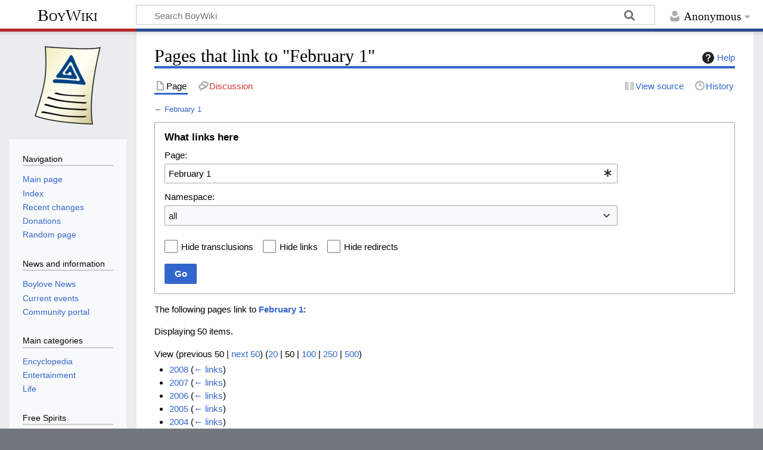

--- FILE ---
content_type: text/html; charset=UTF-8
request_url: https://www.boywiki.org/en/Special:WhatLinksHere/February_1
body_size: 6771
content:
<!DOCTYPE html>
<html class="client-nojs" lang="en" dir="ltr">
<head>
<meta charset="UTF-8">
<title>Pages that link to "February 1" - BoyWiki</title>
<script>document.documentElement.className="client-js";RLCONF={"wgBreakFrames":true,"wgSeparatorTransformTable":["",""],"wgDigitTransformTable":["",""],"wgDefaultDateFormat":"dmy","wgMonthNames":["","January","February","March","April","May","June","July","August","September","October","November","December"],"wgRequestId":"0b777e61ce23a2fbbdd5061b","wgCanonicalNamespace":"Special","wgCanonicalSpecialPageName":"Whatlinkshere","wgNamespaceNumber":-1,"wgPageName":"Special:WhatLinksHere/February_1","wgTitle":"WhatLinksHere/February 1","wgCurRevisionId":0,"wgRevisionId":0,"wgArticleId":0,"wgIsArticle":false,"wgIsRedirect":false,"wgAction":"view","wgUserName":null,"wgUserGroups":["*"],"wgCategories":[],"wgPageViewLanguage":"en","wgPageContentLanguage":"en","wgPageContentModel":"wikitext","wgRelevantPageName":"February_1","wgRelevantArticleId":988,"wgIsProbablyEditable":false,"wgRelevantPageIsProbablyEditable":false,"wgVisualEditor":{"pageLanguageCode":"en","pageLanguageDir":"ltr","pageVariantFallbacks":"en"},"wgMediaViewerOnClick":true,"wgMediaViewerEnabledByDefault":true,"wgEditSubmitButtonLabelPublish":false};
RLSTATE={"site.styles":"ready","user.styles":"ready","user":"ready","user.options":"loading","mediawiki.helplink":"ready","mediawiki.special":"ready","oojs-ui-core.styles":"ready","oojs-ui.styles.indicators":"ready","mediawiki.widgets.styles":"ready","oojs-ui-core.icons":"ready","mediawiki.htmlform.ooui.styles":"ready","mediawiki.htmlform.styles":"ready","mediawiki.codex.messagebox.styles":"ready","skins.timeless":"ready","ext.visualEditor.desktopArticleTarget.noscript":"ready"};RLPAGEMODULES=["mediawiki.htmlform","mediawiki.htmlform.ooui","mediawiki.widgets","site","mediawiki.page.ready","skins.timeless.js","ext.eventLogging","ext.visualEditor.desktopArticleTarget.init","ext.visualEditor.targetLoader"];</script>
<script>(RLQ=window.RLQ||[]).push(function(){mw.loader.impl(function(){return["user.options@12s5i",function($,jQuery,require,module){mw.user.tokens.set({"patrolToken":"+\\","watchToken":"+\\","csrfToken":"+\\"});
}];});});</script>
<link rel="stylesheet" href="/en/load.php?lang=en&amp;modules=ext.visualEditor.desktopArticleTarget.noscript%7Cmediawiki.codex.messagebox.styles%7Cmediawiki.helplink%2Cspecial%7Cmediawiki.htmlform.ooui.styles%7Cmediawiki.htmlform.styles%7Cmediawiki.widgets.styles%7Coojs-ui-core.icons%2Cstyles%7Coojs-ui.styles.indicators%7Cskins.timeless&amp;only=styles&amp;skin=timeless">
<script async="" src="/en/load.php?lang=en&amp;modules=startup&amp;only=scripts&amp;raw=1&amp;skin=timeless"></script>
<meta name="generator" content="MediaWiki 1.45.1">
<meta name="robots" content="noindex,nofollow,max-image-preview:standard">
<meta name="format-detection" content="telephone=no">
<meta name="viewport" content="width=device-width, initial-scale=1.0, user-scalable=yes, minimum-scale=0.25, maximum-scale=5.0">
<link rel="search" type="application/opensearchdescription+xml" href="/en/rest.php/v1/search" title="BoyWiki (en)">
<link rel="EditURI" type="application/rsd+xml" href="https://www.boywiki.org/en/api.php?action=rsd">
<link rel="alternate" type="application/atom+xml" title="BoyWiki Atom feed" href="/en/index.php?title=Special:RecentChanges&amp;feed=atom">
</head>
<body class="mediawiki ltr sitedir-ltr mw-hide-empty-elt ns--1 ns-special mw-special-Whatlinkshere page-Special_WhatLinksHere_February_1 rootpage-Special_WhatLinksHere_February_1 skin-timeless action-view skin--responsive"><div id="mw-wrapper"><div id="mw-header-container" class="ts-container"><div id="mw-header" class="ts-inner"><div id="user-tools"><div id="personal"><h2><span>Anonymous</span></h2><div id="personal-inner" class="dropdown"><div role="navigation" class="mw-portlet" id="p-personal" title="User menu" aria-labelledby="p-personal-label"><h3 id="p-personal-label" lang="en" dir="ltr">Not logged in</h3><div class="mw-portlet-body"><ul lang="en" dir="ltr"><li id="pt-login" class="mw-list-item"><a href="/en/index.php?title=Special:UserLogin&amp;returnto=Special%3AWhatLinksHere%2FFebruary+1" title="You are encouraged to log in; however, it is not mandatory [o]" accesskey="o"><span>Log in</span></a></li><li id="pt-requestaccount" class="mw-list-item"><a href="/en/Special:RequestAccount"><span>Request account</span></a></li></ul></div></div></div></div></div><div id="p-logo-text" class="mw-portlet" role="banner"><a id="p-banner" class="mw-wiki-title" href="/en/Main_Page">BoyWiki</a></div><div class="mw-portlet" id="p-search"><h3 lang="en" dir="ltr"><label for="searchInput">Search</label></h3><form action="/en/index.php" id="searchform"><div id="simpleSearch"><div id="searchInput-container"><input type="search" name="search" placeholder="Search BoyWiki" aria-label="Search BoyWiki" autocapitalize="sentences" spellcheck="false" title="Search BoyWiki [f]" accesskey="f" id="searchInput"></div><input type="hidden" value="Special:Search" name="title"><input class="searchButton mw-fallbackSearchButton" type="submit" name="fulltext" title="Search the pages for this text" id="mw-searchButton" value="Search"><input class="searchButton" type="submit" name="go" title="Go to a page with this exact name if it exists" id="searchButton" value="Go"></div></form></div></div><div class="visualClear"></div></div><div id="mw-header-hack" class="color-bar"><div class="color-middle-container"><div class="color-middle"></div></div><div class="color-left"></div><div class="color-right"></div></div><div id="mw-header-nav-hack"><div class="color-bar"><div class="color-middle-container"><div class="color-middle"></div></div><div class="color-left"></div><div class="color-right"></div></div></div><div id="menus-cover"></div><div id="mw-content-container" class="ts-container"><div id="mw-content-block" class="ts-inner"><div id="mw-content-wrapper"><div id="mw-content"><div id="content" class="mw-body" role="main"><div class="mw-indicators">
<div id="mw-indicator-mw-helplink" class="mw-indicator"><a href="https://www.mediawiki.org/wiki/Special:MyLanguage/Help:What_links_here" target="_blank" class="mw-helplink"><span class="mw-helplink-icon"></span>Help</a></div>
</div>
<h1 id="firstHeading" class="firstHeading mw-first-heading">Pages that link to "February 1"</h1><div id="bodyContentOuter"><div id="siteSub">From BoyWiki</div><div id="mw-page-header-links"><div role="navigation" class="mw-portlet tools-inline" id="p-namespaces" aria-labelledby="p-namespaces-label"><h3 id="p-namespaces-label" lang="en" dir="ltr">Namespaces</h3><div class="mw-portlet-body"><ul lang="en" dir="ltr"><li id="ca-nstab-main" class="selected mw-list-item"><a href="/en/February_1" title="View the content page [c]" accesskey="c"><span>Page</span></a></li><li id="ca-talk" class="new mw-list-item"><a href="/en/index.php?title=Talk:February_1&amp;action=edit&amp;redlink=1" rel="discussion" class="new" title="Discussion about the content page (page does not exist) [t]" accesskey="t"><span>Discussion</span></a></li></ul></div></div><div role="navigation" class="mw-portlet tools-inline" id="p-more" aria-labelledby="p-more-label"><h3 id="p-more-label" lang="en" dir="ltr">More</h3><div class="mw-portlet-body"><ul lang="en" dir="ltr"><li id="ca-more" class="dropdown-toggle mw-list-item"><span>More</span></li></ul></div></div><div role="navigation" class="mw-portlet tools-inline" id="p-views" aria-labelledby="p-views-label"><h3 id="p-views-label" lang="en" dir="ltr">Page actions</h3><div class="mw-portlet-body"><ul lang="en" dir="ltr"><li id="ca-view" class="mw-list-item"><a href="/en/February_1"><span>Read</span></a></li><li id="ca-viewsource" class="mw-list-item"><a href="/en/index.php?title=February_1&amp;action=edit" title="This page is protected.&#10;You can view its source [e]" accesskey="e"><span>View source</span></a></li><li id="ca-history" class="mw-list-item"><a href="/en/index.php?title=February_1&amp;action=history" title="Past revisions of this page [h]" accesskey="h"><span>History</span></a></li></ul></div></div></div><div class="visualClear"></div><div id="bodyContent"><div id="contentSub"><div id="mw-content-subtitle">← <a href="/en/February_1" title="February 1">February 1</a></div></div><div id="mw-content-text" class="mw-body-content"><div class='mw-htmlform-ooui-wrapper oo-ui-layout oo-ui-panelLayout oo-ui-panelLayout-padded oo-ui-panelLayout-framed'><form action='/en/Special:WhatLinksHere' method='get' enctype='application/x-www-form-urlencoded' class='mw-htmlform mw-htmlform-ooui oo-ui-layout oo-ui-formLayout'><fieldset class='oo-ui-layout oo-ui-labelElement oo-ui-fieldsetLayout'><legend class='oo-ui-fieldsetLayout-header'><span class='oo-ui-iconElement-icon oo-ui-iconElement-noIcon'></span><span class='oo-ui-labelElement-label'>What links here</span></legend><div class='oo-ui-fieldsetLayout-group'><div class='oo-ui-widget oo-ui-widget-enabled'><div class='oo-ui-layout oo-ui-panelLayout oo-ui-panelLayout-padded oo-ui-panelLayout-framed'><fieldset class='oo-ui-layout oo-ui-labelElement oo-ui-fieldsetLayout'><legend class='oo-ui-fieldsetLayout-header'><span class='oo-ui-iconElement-icon oo-ui-iconElement-noIcon'></span><span class='oo-ui-labelElement-label'>⧼whatlinkshere-whatlinkshere-target⧽</span></legend><div class='oo-ui-fieldsetLayout-group'><div class='oo-ui-widget oo-ui-widget-enabled'><div id="mw-htmlform-whatlinkshere-target"><div data-mw-modules='mediawiki.widgets' id='ooui-php-2' class='mw-htmlform-field-HTMLTitleTextField mw-htmlform-autoinfuse oo-ui-layout oo-ui-labelElement oo-ui-fieldLayout oo-ui-fieldLayout-align-top' data-ooui='{"_":"mw.htmlform.FieldLayout","fieldWidget":{"tag":"mw-whatlinkshere-target"},"align":"top","helpInline":true,"$overlay":true,"label":{"html":"Page:"},"classes":["mw-htmlform-field-HTMLTitleTextField","mw-htmlform-autoinfuse"]}'><div class='oo-ui-fieldLayout-body'><span class='oo-ui-fieldLayout-header'><label for='ooui-php-1' class='oo-ui-labelElement-label'>Page:</label></span><div class='oo-ui-fieldLayout-field'><div id='mw-whatlinkshere-target' class='oo-ui-widget oo-ui-widget-enabled oo-ui-inputWidget oo-ui-indicatorElement oo-ui-textInputWidget oo-ui-textInputWidget-type-text oo-ui-textInputWidget-php mw-widget-titleInputWidget' data-ooui='{"_":"mw.widgets.TitleInputWidget","relative":false,"$overlay":true,"maxLength":255,"name":"target","value":"February 1","inputId":"ooui-php-1","indicator":"required","required":true}'><input type='text' tabindex='0' name='target' value='February 1' required='' maxlength='255' id='ooui-php-1' class='oo-ui-inputWidget-input' /><span class='oo-ui-iconElement-icon oo-ui-iconElement-noIcon'></span><span class='oo-ui-indicatorElement-indicator oo-ui-indicator-required'></span></div></div></div></div></div></div></div></fieldset></div><div class='oo-ui-layout oo-ui-panelLayout oo-ui-panelLayout-padded oo-ui-panelLayout-framed'><fieldset class='oo-ui-layout oo-ui-labelElement oo-ui-fieldsetLayout'><legend class='oo-ui-fieldsetLayout-header'><span class='oo-ui-iconElement-icon oo-ui-iconElement-noIcon'></span><span class='oo-ui-labelElement-label'>⧼whatlinkshere-whatlinkshere-ns⧽</span></legend><div class='oo-ui-fieldsetLayout-group'><div class='oo-ui-widget oo-ui-widget-enabled'><div id="mw-htmlform-whatlinkshere-ns"><div data-mw-modules='mediawiki.widgets' id='ooui-php-5' class='mw-htmlform-field-HTMLSelectNamespace mw-htmlform-autoinfuse oo-ui-layout oo-ui-labelElement oo-ui-fieldLayout oo-ui-fieldLayout-align-top' data-ooui='{"_":"mw.htmlform.FieldLayout","fieldWidget":{"tag":"namespace"},"align":"top","helpInline":true,"$overlay":true,"label":{"html":"Namespace:"},"classes":["mw-htmlform-field-HTMLSelectNamespace","mw-htmlform-autoinfuse"]}'><div class='oo-ui-fieldLayout-body'><span class='oo-ui-fieldLayout-header'><label for='ooui-php-3' class='oo-ui-labelElement-label'>Namespace:</label></span><div class='oo-ui-fieldLayout-field'><div id='namespace' class='oo-ui-widget oo-ui-widget-enabled oo-ui-inputWidget oo-ui-dropdownInputWidget oo-ui-dropdownInputWidget-php mw-widget-namespaceInputWidget' data-ooui='{"_":"mw.widgets.NamespaceInputWidget","includeAllValue":"","userLang":true,"exclude":[],"include":null,"dropdown":{"$overlay":true},"name":"namespace","inputId":"ooui-php-3","required":false}'><select tabindex='0' name='namespace' id='ooui-php-3' class='oo-ui-inputWidget-input'><option value='' selected='selected'>all</option><option value='0'>(Main)</option><option value='1'>Talk</option><option value='2'>User</option><option value='3'>User talk</option><option value='4'>BoyWiki</option><option value='5'>BoyWiki talk</option><option value='6'>File</option><option value='7'>File talk</option><option value='8'>MediaWiki</option><option value='9'>MediaWiki talk</option><option value='10'>Template</option><option value='11'>Template talk</option><option value='12'>Help</option><option value='13'>Help talk</option><option value='14'>Category</option><option value='15'>Category talk</option><option value='710'>TimedText</option><option value='711'>TimedText talk</option><option value='828'>Module</option><option value='829'>Module talk</option><option value='3000'>Draft</option><option value='3001'>Draft talk</option></select><span class='oo-ui-widget oo-ui-widget-enabled oo-ui-indicatorElement-indicator oo-ui-indicator-down oo-ui-indicatorElement oo-ui-labelElement-invisible oo-ui-indicatorWidget'></span></div></div></div></div><div id='ooui-php-6' class='mw-htmlform-field-HTMLCheckField mw-htmlform-autoinfuse mw-htmlform-hide-if mw-htmlform-hide-if-hidden oo-ui-layout oo-ui-labelElement oo-ui-fieldLayout oo-ui-fieldLayout-align-inline' data-ooui='{"_":"mw.htmlform.FieldLayout","fieldWidget":{"tag":"nsinvert"},"align":"inline","help":{"html":"Check this box to hide links from pages within the selected namespace."},"$overlay":true,"label":{"html":"Invert selection"},"condState":{"hide":["===","namespace",""]},"classes":["mw-htmlform-field-HTMLCheckField","mw-htmlform-autoinfuse","mw-htmlform-hide-if","mw-htmlform-hide-if-hidden"]}'><div class='oo-ui-fieldLayout-body'><span class='oo-ui-fieldLayout-field'><span id='nsinvert' class='oo-ui-widget oo-ui-widget-enabled oo-ui-inputWidget oo-ui-checkboxInputWidget' data-ooui='{"_":"OO.ui.CheckboxInputWidget","name":"invert","value":"1","inputId":"ooui-php-4","required":false}'><input type='checkbox' tabindex='0' name='invert' value='1' id='ooui-php-4' class='oo-ui-inputWidget-input' /><span class='oo-ui-checkboxInputWidget-checkIcon oo-ui-widget oo-ui-widget-enabled oo-ui-iconElement-icon oo-ui-icon-check oo-ui-iconElement oo-ui-labelElement-invisible oo-ui-iconWidget oo-ui-image-invert'></span></span></span><span class='oo-ui-fieldLayout-header'><span class='oo-ui-fieldLayout-help oo-ui-widget oo-ui-widget-enabled oo-ui-buttonElement oo-ui-buttonElement-frameless oo-ui-iconElement oo-ui-buttonWidget'><a role='button' title='Check this box to hide links from pages within the selected namespace.' tabindex='0' rel='nofollow' class='oo-ui-buttonElement-button'><span class='oo-ui-iconElement-icon oo-ui-icon-info'></span><span class='oo-ui-labelElement-label'></span><span class='oo-ui-indicatorElement-indicator oo-ui-indicatorElement-noIndicator'></span></a></span><label for='ooui-php-4' class='oo-ui-labelElement-label'>Invert selection</label></span></div></div></div></div></div></fieldset></div><div class='oo-ui-layout oo-ui-panelLayout oo-ui-panelLayout-padded oo-ui-panelLayout-framed'><fieldset class='oo-ui-layout oo-ui-labelElement oo-ui-fieldsetLayout'><legend class='oo-ui-fieldsetLayout-header'><span class='oo-ui-iconElement-icon oo-ui-iconElement-noIcon'></span><span class='oo-ui-labelElement-label'>⧼whatlinkshere-whatlinkshere-filter⧽</span></legend><div class='oo-ui-fieldsetLayout-group'><div class='oo-ui-widget oo-ui-widget-enabled'><div id="mw-htmlform-whatlinkshere-filter"><div id='ooui-php-14' class='mw-htmlform-field-HTMLCheckField oo-ui-layout oo-ui-labelElement oo-ui-fieldLayout oo-ui-fieldLayout-align-inline' data-ooui='{"_":"mw.htmlform.FieldLayout","fieldWidget":{"tag":"mw-input-hidetrans"},"align":"inline","helpInline":true,"$overlay":true,"label":{"html":"Hide transclusions"},"classes":["mw-htmlform-field-HTMLCheckField"]}'><div class='oo-ui-fieldLayout-body'><span class='oo-ui-fieldLayout-field'><span id='mw-input-hidetrans' class='oo-ui-widget oo-ui-widget-enabled oo-ui-inputWidget oo-ui-checkboxInputWidget' data-ooui='{"_":"OO.ui.CheckboxInputWidget","name":"hidetrans","value":"1","inputId":"ooui-php-11","required":false}'><input type='checkbox' tabindex='0' name='hidetrans' value='1' id='ooui-php-11' class='oo-ui-inputWidget-input' /><span class='oo-ui-checkboxInputWidget-checkIcon oo-ui-widget oo-ui-widget-enabled oo-ui-iconElement-icon oo-ui-icon-check oo-ui-iconElement oo-ui-labelElement-invisible oo-ui-iconWidget oo-ui-image-invert'></span></span></span><span class='oo-ui-fieldLayout-header'><label for='ooui-php-11' class='oo-ui-labelElement-label'>Hide transclusions</label></span></div></div><div id='ooui-php-15' class='mw-htmlform-field-HTMLCheckField oo-ui-layout oo-ui-labelElement oo-ui-fieldLayout oo-ui-fieldLayout-align-inline' data-ooui='{"_":"mw.htmlform.FieldLayout","fieldWidget":{"tag":"mw-input-hidelinks"},"align":"inline","helpInline":true,"$overlay":true,"label":{"html":"Hide links"},"classes":["mw-htmlform-field-HTMLCheckField"]}'><div class='oo-ui-fieldLayout-body'><span class='oo-ui-fieldLayout-field'><span id='mw-input-hidelinks' class='oo-ui-widget oo-ui-widget-enabled oo-ui-inputWidget oo-ui-checkboxInputWidget' data-ooui='{"_":"OO.ui.CheckboxInputWidget","name":"hidelinks","value":"1","inputId":"ooui-php-12","required":false}'><input type='checkbox' tabindex='0' name='hidelinks' value='1' id='ooui-php-12' class='oo-ui-inputWidget-input' /><span class='oo-ui-checkboxInputWidget-checkIcon oo-ui-widget oo-ui-widget-enabled oo-ui-iconElement-icon oo-ui-icon-check oo-ui-iconElement oo-ui-labelElement-invisible oo-ui-iconWidget oo-ui-image-invert'></span></span></span><span class='oo-ui-fieldLayout-header'><label for='ooui-php-12' class='oo-ui-labelElement-label'>Hide links</label></span></div></div><div id='ooui-php-16' class='mw-htmlform-field-HTMLCheckField oo-ui-layout oo-ui-labelElement oo-ui-fieldLayout oo-ui-fieldLayout-align-inline' data-ooui='{"_":"mw.htmlform.FieldLayout","fieldWidget":{"tag":"mw-input-hideredirs"},"align":"inline","helpInline":true,"$overlay":true,"label":{"html":"Hide redirects"},"classes":["mw-htmlform-field-HTMLCheckField"]}'><div class='oo-ui-fieldLayout-body'><span class='oo-ui-fieldLayout-field'><span id='mw-input-hideredirs' class='oo-ui-widget oo-ui-widget-enabled oo-ui-inputWidget oo-ui-checkboxInputWidget' data-ooui='{"_":"OO.ui.CheckboxInputWidget","name":"hideredirs","value":"1","inputId":"ooui-php-13","required":false}'><input type='checkbox' tabindex='0' name='hideredirs' value='1' id='ooui-php-13' class='oo-ui-inputWidget-input' /><span class='oo-ui-checkboxInputWidget-checkIcon oo-ui-widget oo-ui-widget-enabled oo-ui-iconElement-icon oo-ui-icon-check oo-ui-iconElement oo-ui-labelElement-invisible oo-ui-iconWidget oo-ui-image-invert'></span></span></span><span class='oo-ui-fieldLayout-header'><label for='ooui-php-13' class='oo-ui-labelElement-label'>Hide redirects</label></span></div></div></div></div></div></fieldset></div>
<input id="mw-input-limit" name="limit" type="hidden" value="50">
<div class="mw-htmlform-submit-buttons">
<span id='ooui-php-17' class='mw-htmlform-submit oo-ui-widget oo-ui-widget-enabled oo-ui-inputWidget oo-ui-buttonElement oo-ui-buttonElement-framed oo-ui-labelElement oo-ui-flaggedElement-primary oo-ui-flaggedElement-progressive oo-ui-buttonInputWidget' data-ooui='{"_":"OO.ui.ButtonInputWidget","type":"submit","value":"Go","label":"Go","flags":["primary","progressive"],"classes":["mw-htmlform-submit"]}'><button type='submit' tabindex='0' value='Go' class='oo-ui-inputWidget-input oo-ui-buttonElement-button'><span class='oo-ui-iconElement-icon oo-ui-iconElement-noIcon oo-ui-image-invert'></span><span class='oo-ui-labelElement-label'>Go</span><span class='oo-ui-indicatorElement-indicator oo-ui-indicatorElement-noIndicator oo-ui-image-invert'></span></button></span></div>
</div></div></fieldset></form></div><p>The following pages link to <strong><a href="/en/February_1" title="February 1">February 1</a></strong>:
</p><p>Displaying 50 items.
</p><div class="mw-pager-navigation-bar">View (<span class="mw-prevlink">previous 50</span>  |  <a href="/en/index.php?title=Special:WhatLinksHere/February_1&amp;limit=50&amp;dir=next&amp;offset=0%7C1195" rel="next" class="mw-nextlink">next 50</a>) (<a href="/en/index.php?title=Special:WhatLinksHere/February_1&amp;limit=20" class="mw-numlink">20</a> | <span class="mw-numlink">50</span> | <a href="/en/index.php?title=Special:WhatLinksHere/February_1&amp;limit=100" class="mw-numlink">100</a> | <a href="/en/index.php?title=Special:WhatLinksHere/February_1&amp;limit=250" class="mw-numlink">250</a> | <a href="/en/index.php?title=Special:WhatLinksHere/February_1&amp;limit=500" class="mw-numlink">500</a>)</div><ul id="mw-whatlinkshere-list"><li><bdi dir="ltr"><a href="/en/2008" title="2008">2008</a></bdi>  <span class="mw-whatlinkshere-tools">(<a href="/en/index.php?title=Special:WhatLinksHere&amp;target=2008" title="Special:WhatLinksHere">← links</a>)</span></li>
<li><bdi dir="ltr"><a href="/en/2007" title="2007">2007</a></bdi>  <span class="mw-whatlinkshere-tools">(<a href="/en/index.php?title=Special:WhatLinksHere&amp;target=2007" title="Special:WhatLinksHere">← links</a>)</span></li>
<li><bdi dir="ltr"><a href="/en/2006" title="2006">2006</a></bdi>  <span class="mw-whatlinkshere-tools">(<a href="/en/index.php?title=Special:WhatLinksHere&amp;target=2006" title="Special:WhatLinksHere">← links</a>)</span></li>
<li><bdi dir="ltr"><a href="/en/2005" title="2005">2005</a></bdi>  <span class="mw-whatlinkshere-tools">(<a href="/en/index.php?title=Special:WhatLinksHere&amp;target=2005" title="Special:WhatLinksHere">← links</a>)</span></li>
<li><bdi dir="ltr"><a href="/en/2004" title="2004">2004</a></bdi>  <span class="mw-whatlinkshere-tools">(<a href="/en/index.php?title=Special:WhatLinksHere&amp;target=2004" title="Special:WhatLinksHere">← links</a>)</span></li>
<li><bdi dir="ltr"><a href="/en/2003" title="2003">2003</a></bdi>  <span class="mw-whatlinkshere-tools">(<a href="/en/index.php?title=Special:WhatLinksHere&amp;target=2003" title="Special:WhatLinksHere">← links</a>)</span></li>
<li><bdi dir="ltr"><a href="/en/2002" title="2002">2002</a></bdi>  <span class="mw-whatlinkshere-tools">(<a href="/en/index.php?title=Special:WhatLinksHere&amp;target=2002" title="Special:WhatLinksHere">← links</a>)</span></li>
<li><bdi dir="ltr"><a href="/en/2001" title="2001">2001</a></bdi>  <span class="mw-whatlinkshere-tools">(<a href="/en/index.php?title=Special:WhatLinksHere&amp;target=2001" title="Special:WhatLinksHere">← links</a>)</span></li>
<li><bdi dir="ltr"><a href="/en/2000" title="2000">2000</a></bdi>  <span class="mw-whatlinkshere-tools">(<a href="/en/index.php?title=Special:WhatLinksHere&amp;target=2000" title="Special:WhatLinksHere">← links</a>)</span></li>
<li><bdi dir="ltr"><a href="/en/1997" title="1997">1997</a></bdi>  <span class="mw-whatlinkshere-tools">(<a href="/en/index.php?title=Special:WhatLinksHere&amp;target=1997" title="Special:WhatLinksHere">← links</a>)</span></li>
<li><bdi dir="ltr"><a href="/en/List_of_historical_anniversaries" title="List of historical anniversaries">List of historical anniversaries</a></bdi>  <span class="mw-whatlinkshere-tools">(<a href="/en/index.php?title=Special:WhatLinksHere&amp;target=List+of+historical+anniversaries" title="Special:WhatLinksHere">← links</a>)</span></li>
<li><bdi dir="ltr"><a href="/en/2013" title="2013">2013</a></bdi>  <span class="mw-whatlinkshere-tools">(<a href="/en/index.php?title=Special:WhatLinksHere&amp;target=2013" title="Special:WhatLinksHere">← links</a>)</span></li>
<li><bdi dir="ltr"><a href="/en/February_2" title="February 2">February 2</a></bdi>  <span class="mw-whatlinkshere-tools">(<a href="/en/index.php?title=Special:WhatLinksHere&amp;target=February+2" title="Special:WhatLinksHere">← links</a>)</span></li>
<li><bdi dir="ltr"><a href="/en/February_3" title="February 3">February 3</a></bdi>  <span class="mw-whatlinkshere-tools">(<a href="/en/index.php?title=Special:WhatLinksHere&amp;target=February+3" title="Special:WhatLinksHere">← links</a>)</span></li>
<li><bdi dir="ltr"><a href="/en/February_4" title="February 4">February 4</a></bdi>  <span class="mw-whatlinkshere-tools">(<a href="/en/index.php?title=Special:WhatLinksHere&amp;target=February+4" title="Special:WhatLinksHere">← links</a>)</span></li>
<li><bdi dir="ltr"><a href="/en/February" title="February">February</a></bdi>  <span class="mw-whatlinkshere-tools">(<a href="/en/index.php?title=Special:WhatLinksHere&amp;target=February" title="Special:WhatLinksHere">← links</a>)</span></li>
<li><bdi dir="ltr"><a href="/en/2009" title="2009">2009</a></bdi>  <span class="mw-whatlinkshere-tools">(<a href="/en/index.php?title=Special:WhatLinksHere&amp;target=2009" title="Special:WhatLinksHere">← links</a>)</span></li>
<li><bdi dir="ltr"><a href="/en/2010" title="2010">2010</a></bdi>  <span class="mw-whatlinkshere-tools">(<a href="/en/index.php?title=Special:WhatLinksHere&amp;target=2010" title="Special:WhatLinksHere">← links</a>)</span></li>
<li><bdi dir="ltr"><a href="/en/2011" title="2011">2011</a></bdi>  <span class="mw-whatlinkshere-tools">(<a href="/en/index.php?title=Special:WhatLinksHere&amp;target=2011" title="Special:WhatLinksHere">← links</a>)</span></li>
<li><bdi dir="ltr"><a href="/en/2012" title="2012">2012</a></bdi>  <span class="mw-whatlinkshere-tools">(<a href="/en/index.php?title=Special:WhatLinksHere&amp;target=2012" title="Special:WhatLinksHere">← links</a>)</span></li>
<li><bdi dir="ltr"><a href="/en/2014" title="2014">2014</a></bdi>  <span class="mw-whatlinkshere-tools">(<a href="/en/index.php?title=Special:WhatLinksHere&amp;target=2014" title="Special:WhatLinksHere">← links</a>)</span></li>
<li><bdi dir="ltr"><a href="/en/February_5" title="February 5">February 5</a></bdi>  <span class="mw-whatlinkshere-tools">(<a href="/en/index.php?title=Special:WhatLinksHere&amp;target=February+5" title="Special:WhatLinksHere">← links</a>)</span></li>
<li><bdi dir="ltr"><a href="/en/February_6" title="February 6">February 6</a></bdi>  <span class="mw-whatlinkshere-tools">(<a href="/en/index.php?title=Special:WhatLinksHere&amp;target=February+6" title="Special:WhatLinksHere">← links</a>)</span></li>
<li><bdi dir="ltr"><a href="/en/February_7" title="February 7">February 7</a></bdi>  <span class="mw-whatlinkshere-tools">(<a href="/en/index.php?title=Special:WhatLinksHere&amp;target=February+7" title="Special:WhatLinksHere">← links</a>)</span></li>
<li><bdi dir="ltr"><a href="/en/February_8" title="February 8">February 8</a></bdi>  <span class="mw-whatlinkshere-tools">(<a href="/en/index.php?title=Special:WhatLinksHere&amp;target=February+8" title="Special:WhatLinksHere">← links</a>)</span></li>
<li><bdi dir="ltr"><a href="/en/February_9" title="February 9">February 9</a></bdi>  <span class="mw-whatlinkshere-tools">(<a href="/en/index.php?title=Special:WhatLinksHere&amp;target=February+9" title="Special:WhatLinksHere">← links</a>)</span></li>
<li><bdi dir="ltr"><a href="/en/February_10" title="February 10">February 10</a></bdi>  <span class="mw-whatlinkshere-tools">(<a href="/en/index.php?title=Special:WhatLinksHere&amp;target=February+10" title="Special:WhatLinksHere">← links</a>)</span></li>
<li><bdi dir="ltr"><a href="/en/February_11" title="February 11">February 11</a></bdi>  <span class="mw-whatlinkshere-tools">(<a href="/en/index.php?title=Special:WhatLinksHere&amp;target=February+11" title="Special:WhatLinksHere">← links</a>)</span></li>
<li><bdi dir="ltr"><a href="/en/February_12" title="February 12">February 12</a></bdi>  <span class="mw-whatlinkshere-tools">(<a href="/en/index.php?title=Special:WhatLinksHere&amp;target=February+12" title="Special:WhatLinksHere">← links</a>)</span></li>
<li><bdi dir="ltr"><a href="/en/February_13" title="February 13">February 13</a></bdi>  <span class="mw-whatlinkshere-tools">(<a href="/en/index.php?title=Special:WhatLinksHere&amp;target=February+13" title="Special:WhatLinksHere">← links</a>)</span></li>
<li><bdi dir="ltr"><a href="/en/February_14" title="February 14">February 14</a></bdi>  <span class="mw-whatlinkshere-tools">(<a href="/en/index.php?title=Special:WhatLinksHere&amp;target=February+14" title="Special:WhatLinksHere">← links</a>)</span></li>
<li><bdi dir="ltr"><a href="/en/February_15" title="February 15">February 15</a></bdi>  <span class="mw-whatlinkshere-tools">(<a href="/en/index.php?title=Special:WhatLinksHere&amp;target=February+15" title="Special:WhatLinksHere">← links</a>)</span></li>
<li><bdi dir="ltr"><a href="/en/February_16" title="February 16">February 16</a></bdi>  <span class="mw-whatlinkshere-tools">(<a href="/en/index.php?title=Special:WhatLinksHere&amp;target=February+16" title="Special:WhatLinksHere">← links</a>)</span></li>
<li><bdi dir="ltr"><a href="/en/February_17" title="February 17">February 17</a></bdi>  <span class="mw-whatlinkshere-tools">(<a href="/en/index.php?title=Special:WhatLinksHere&amp;target=February+17" title="Special:WhatLinksHere">← links</a>)</span></li>
<li><bdi dir="ltr"><a href="/en/February_18" title="February 18">February 18</a></bdi>  <span class="mw-whatlinkshere-tools">(<a href="/en/index.php?title=Special:WhatLinksHere&amp;target=February+18" title="Special:WhatLinksHere">← links</a>)</span></li>
<li><bdi dir="ltr"><a href="/en/February_19" title="February 19">February 19</a></bdi>  <span class="mw-whatlinkshere-tools">(<a href="/en/index.php?title=Special:WhatLinksHere&amp;target=February+19" title="Special:WhatLinksHere">← links</a>)</span></li>
<li><bdi dir="ltr"><a href="/en/February_20" title="February 20">February 20</a></bdi>  <span class="mw-whatlinkshere-tools">(<a href="/en/index.php?title=Special:WhatLinksHere&amp;target=February+20" title="Special:WhatLinksHere">← links</a>)</span></li>
<li><bdi dir="ltr"><a href="/en/February_21" title="February 21">February 21</a></bdi>  <span class="mw-whatlinkshere-tools">(<a href="/en/index.php?title=Special:WhatLinksHere&amp;target=February+21" title="Special:WhatLinksHere">← links</a>)</span></li>
<li><bdi dir="ltr"><a href="/en/February_22" title="February 22">February 22</a></bdi>  <span class="mw-whatlinkshere-tools">(<a href="/en/index.php?title=Special:WhatLinksHere&amp;target=February+22" title="Special:WhatLinksHere">← links</a>)</span></li>
<li><bdi dir="ltr"><a href="/en/February_23" title="February 23">February 23</a></bdi>  <span class="mw-whatlinkshere-tools">(<a href="/en/index.php?title=Special:WhatLinksHere&amp;target=February+23" title="Special:WhatLinksHere">← links</a>)</span></li>
<li><bdi dir="ltr"><a href="/en/February_24" title="February 24">February 24</a></bdi>  <span class="mw-whatlinkshere-tools">(<a href="/en/index.php?title=Special:WhatLinksHere&amp;target=February+24" title="Special:WhatLinksHere">← links</a>)</span></li>
<li><bdi dir="ltr"><a href="/en/February_25" title="February 25">February 25</a></bdi>  <span class="mw-whatlinkshere-tools">(<a href="/en/index.php?title=Special:WhatLinksHere&amp;target=February+25" title="Special:WhatLinksHere">← links</a>)</span></li>
<li><bdi dir="ltr"><a href="/en/February_26" title="February 26">February 26</a></bdi>  <span class="mw-whatlinkshere-tools">(<a href="/en/index.php?title=Special:WhatLinksHere&amp;target=February+26" title="Special:WhatLinksHere">← links</a>)</span></li>
<li><bdi dir="ltr"><a href="/en/February_27" title="February 27">February 27</a></bdi>  <span class="mw-whatlinkshere-tools">(<a href="/en/index.php?title=Special:WhatLinksHere&amp;target=February+27" title="Special:WhatLinksHere">← links</a>)</span></li>
<li><bdi dir="ltr"><a href="/en/February_28" title="February 28">February 28</a></bdi>  <span class="mw-whatlinkshere-tools">(<a href="/en/index.php?title=Special:WhatLinksHere&amp;target=February+28" title="Special:WhatLinksHere">← links</a>)</span></li>
<li><bdi dir="ltr"><a href="/en/1977" title="1977">1977</a></bdi>  <span class="mw-whatlinkshere-tools">(<a href="/en/index.php?title=Special:WhatLinksHere&amp;target=1977" title="Special:WhatLinksHere">← links</a>)</span></li>
<li><bdi dir="ltr"><a href="/en/1995" title="1995">1995</a></bdi>  <span class="mw-whatlinkshere-tools">(<a href="/en/index.php?title=Special:WhatLinksHere&amp;target=1995" title="Special:WhatLinksHere">← links</a>)</span></li>
<li><bdi dir="ltr"><a href="/en/1998" title="1998">1998</a></bdi>  <span class="mw-whatlinkshere-tools">(<a href="/en/index.php?title=Special:WhatLinksHere&amp;target=1998" title="Special:WhatLinksHere">← links</a>)</span></li>
<li><bdi dir="ltr"><a href="/en/2015" title="2015">2015</a></bdi>  <span class="mw-whatlinkshere-tools">(<a href="/en/index.php?title=Special:WhatLinksHere&amp;target=2015" title="Special:WhatLinksHere">← links</a>)</span></li>
<li><bdi dir="ltr"><a href="/en/2016" title="2016">2016</a></bdi>  <span class="mw-whatlinkshere-tools">(<a href="/en/index.php?title=Special:WhatLinksHere&amp;target=2016" title="Special:WhatLinksHere">← links</a>)</span></li>
</ul><div class="mw-pager-navigation-bar">View (<span class="mw-prevlink">previous 50</span>  |  <a href="/en/index.php?title=Special:WhatLinksHere/February_1&amp;limit=50&amp;dir=next&amp;offset=0%7C1195" rel="next" class="mw-nextlink">next 50</a>) (<a href="/en/index.php?title=Special:WhatLinksHere/February_1&amp;limit=20" class="mw-numlink">20</a> | <span class="mw-numlink">50</span> | <a href="/en/index.php?title=Special:WhatLinksHere/February_1&amp;limit=100" class="mw-numlink">100</a> | <a href="/en/index.php?title=Special:WhatLinksHere/February_1&amp;limit=250" class="mw-numlink">250</a> | <a href="/en/index.php?title=Special:WhatLinksHere/February_1&amp;limit=500" class="mw-numlink">500</a>)</div></div><div class="printfooter">
Retrieved from "<a dir="ltr" href="https://www.boywiki.org/en/Special:WhatLinksHere/February_1">https://www.boywiki.org/en/Special:WhatLinksHere/February_1</a>"</div>
<div class="visualClear"></div></div></div></div></div><div id="content-bottom-stuff"><div id="catlinks" class="catlinks catlinks-allhidden" data-mw="interface"></div></div></div><div id="mw-site-navigation"><div id="p-logo" class="mw-portlet" role="banner"><a class="mw-wiki-logo timeless-logo" href="/en/Main_Page" title="Visit the main page"><img src="/images/boywiki-logo.png"></a></div><div id="site-navigation" class="sidebar-chunk"><h2><span>Navigation</span></h2><div class="sidebar-inner"><div role="navigation" class="mw-portlet" id="p-navigation" aria-labelledby="p-navigation-label"><h3 id="p-navigation-label" lang="en" dir="ltr">Navigation</h3><div class="mw-portlet-body"><ul lang="en" dir="ltr"><li id="n-mainpage-description" class="mw-list-item"><a href="/en/Main_Page" title="Visit the main page [z]" accesskey="z"><span>Main page</span></a></li><li id="n-Index" class="mw-list-item"><a href="/en/Portal:Index"><span>Index</span></a></li><li id="n-recentchanges" class="mw-list-item"><a href="/en/Special:RecentChanges" title="A list of recent changes in the wiki [r]" accesskey="r"><span>Recent changes</span></a></li><li id="n-sitesupport" class="mw-list-item"><a href="/en/BoyWiki:Donations"><span>Donations</span></a></li><li id="n-randompage" class="mw-list-item"><a href="/en/Special:Random" title="Load a random page [x]" accesskey="x"><span>Random page</span></a></li></ul></div></div><div role="navigation" class="mw-portlet" id="p-News_and_information" aria-labelledby="p-News_and_information-label"><h3 id="p-News_and_information-label" lang="en" dir="ltr">News and information</h3><div class="mw-portlet-body"><ul lang="en" dir="ltr"><li id="n-news" class="mw-list-item"><a href="/en/Portal:Boylove_News_Channel"><span>Boylove News</span></a></li><li id="n-currentevents" class="mw-list-item"><a href="/en/BoyWiki:Current_events" title="Find background information on current events"><span>Current events</span></a></li><li id="n-portal" class="mw-list-item"><a href="/en/BoyWiki:Community_portal" title="About the project, what you can do, where to find things"><span>Community portal</span></a></li></ul></div></div><div role="navigation" class="mw-portlet" id="p-Main_categories" aria-labelledby="p-Main_categories-label"><h3 id="p-Main_categories-label" lang="en" dir="ltr">Main categories</h3><div class="mw-portlet-body"><ul lang="en" dir="ltr"><li id="n-Encyclopedia" class="mw-list-item"><a href="/en/Category:Encyclopedia"><span>Encyclopedia</span></a></li><li id="n-Entertainment" class="mw-list-item"><a href="/en/Category:Entertainment"><span>Entertainment</span></a></li><li id="n-Life" class="mw-list-item"><a href="/en/Category:Life"><span>Life</span></a></li></ul></div></div><div role="navigation" class="mw-portlet" id="p-Free_Spirits" aria-labelledby="p-Free_Spirits-label"><h3 id="p-Free_Spirits-label" lang="en" dir="ltr">Free Spirits</h3><div class="mw-portlet-body"><ul lang="en" dir="ltr"><li id="n-BoyChat" class="mw-list-item"><a rel="nofollow" href="https://secure.boychat.org"><span>BoyChat</span></a></li><li id="n-BoyLinks" class="mw-list-item"><a rel="nofollow" href="https://www.boylinks.net/"><span>BoyLinks</span></a></li><li id="n-BoyWrite" class="mw-list-item"><a rel="nofollow" href="https://www.boywrite.org/"><span>BoyWrite</span></a></li><li id="n-La-Garçonnière" class="mw-list-item"><a rel="nofollow" href="https://www.legarcon.net/"><span>La Garçonnière</span></a></li><li id="n-Jungsforum" class="mw-list-item"><a rel="nofollow" href="https://www.jungsforum.net/"><span>Jungsforum</span></a></li><li id="n-LifeLine" class="mw-list-item"><a rel="nofollow" href="https://www.lifeline.chat/"><span>LifeLine</span></a></li></ul></div></div><div role="navigation" class="mw-portlet" id="p-BoyWiki_media" aria-labelledby="p-BoyWiki_media-label"><h3 id="p-BoyWiki_media-label" lang="en" dir="ltr">BoyWiki media</h3><div class="mw-portlet-body"><ul lang="en" dir="ltr"><li id="n-Main_Page" class="mw-list-item"><a rel="nofollow" href="https://www.boywiki.org/media/Main_Page"><span>Main_Page</span></a></li><li id="n-Media-Repository" class="mw-list-item"><a rel="nofollow" href="https://www.boywiki.org/media/Special:NewFiles"><span>Media Repository</span></a></li></ul></div></div></div></div><div id="site-tools" class="sidebar-chunk"><h2><span>Wiki tools</span></h2><div class="sidebar-inner"><div role="navigation" class="mw-portlet" id="p-tb" aria-labelledby="p-tb-label"><h3 id="p-tb-label" lang="en" dir="ltr">Wiki tools</h3><div class="mw-portlet-body"><ul lang="en" dir="ltr"><li id="t-upload" class="mw-list-item"><a href="https://www.boywiki.org/media/Special:Upload" title="Upload files [u]" accesskey="u"><span>Upload file</span></a></li></ul></div></div></div></div></div><div id="mw-related-navigation"><div id="page-tools" class="sidebar-chunk"><h2><span>Page tools</span></h2><div class="sidebar-inner"><div role="navigation" class="mw-portlet emptyPortlet" id="p-cactions" title="More options" aria-labelledby="p-cactions-label"><h3 id="p-cactions-label" lang="en" dir="ltr">Page tools</h3><div class="mw-portlet-body"><ul lang="en" dir="ltr"></ul></div></div><div role="navigation" class="mw-portlet emptyPortlet" id="p-userpagetools" aria-labelledby="p-userpagetools-label"><h3 id="p-userpagetools-label" lang="en" dir="ltr">User page tools</h3><div class="mw-portlet-body"><ul lang="en" dir="ltr"></ul></div></div><div role="navigation" class="mw-portlet" id="p-pagemisc" aria-labelledby="p-pagemisc-label"><h3 id="p-pagemisc-label" lang="en" dir="ltr">More</h3><div class="mw-portlet-body"><ul lang="en" dir="ltr"><li id="t-print" class="mw-list-item"><a href="javascript:print();" rel="alternate" title="Printable version of this page [p]" accesskey="p"><span>Printable version</span></a></li></ul></div></div></div></div></div><div class="visualClear"></div></div></div><div id="mw-footer-container" class="mw-footer-container ts-container"><div id="mw-footer" class="mw-footer ts-inner" role="contentinfo" lang="en" dir="ltr"><ul id="footer-icons"><li id="footer-poweredbyico" class="footer-icons"><a href="https://www.mediawiki.org/" class="cdx-button cdx-button--fake-button cdx-button--size-large cdx-button--fake-button--enabled"><picture><source media="(min-width: 500px)" srcset="/en/resources/assets/poweredby_mediawiki.svg" width="88" height="31"><img src="/en/resources/assets/mediawiki_compact.svg" alt="Powered by MediaWiki" lang="en" width="25" height="25" loading="lazy"></picture></a></li></ul><div id="footer-list"><ul id="footer-places"><li id="footer-places-privacy"><a href="/en/BoyWiki:Privacy_policy">Privacy policy</a></li><li id="footer-places-about"><a href="/en/BoyWiki:About">About BoyWiki</a></li><li id="footer-places-disclaimers"><a href="/en/BoyWiki:General_disclaimer">Disclaimers</a></li></ul></div><div class="visualClear"></div></div></div></div><script>(RLQ=window.RLQ||[]).push(function(){mw.config.set({"wgBackendResponseTime":110});});</script>
</body>
</html>